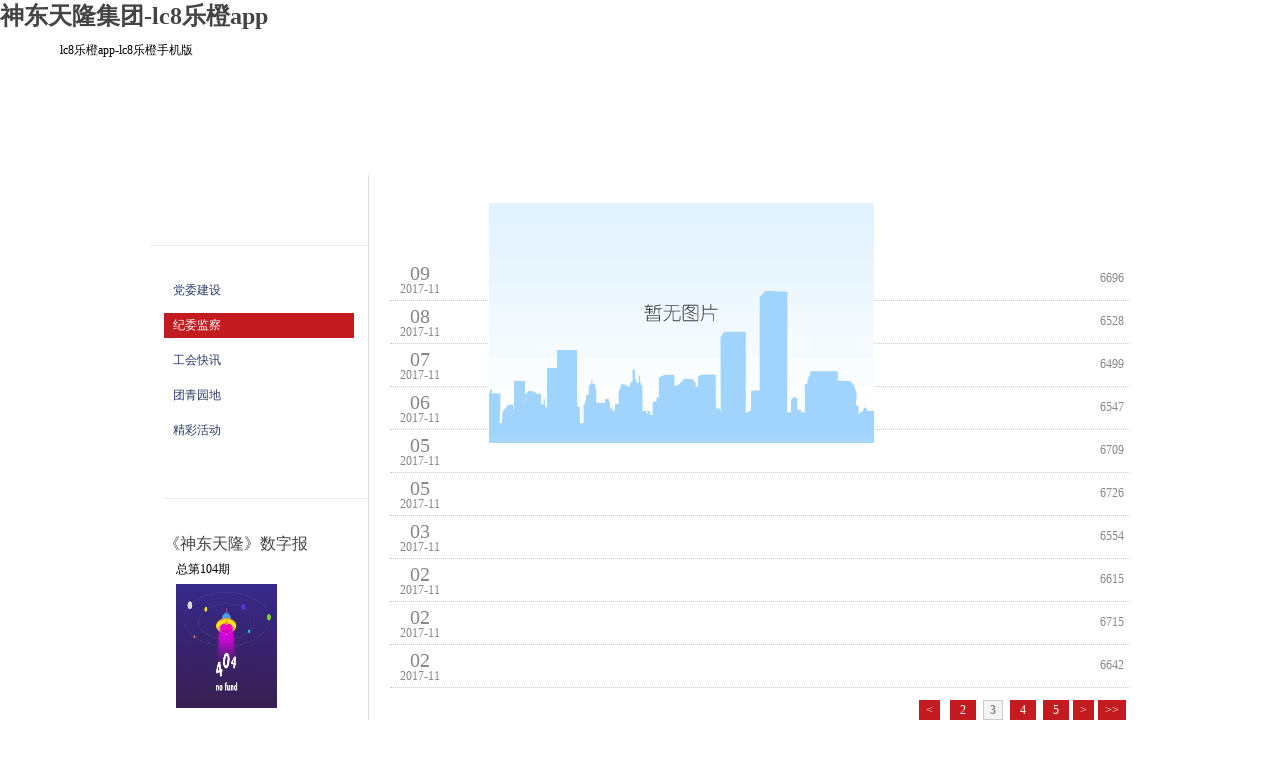

--- FILE ---
content_type: text/html
request_url: https://www.027whnk.com/ipmonitor/-page=3.html
body_size: 3330
content:
<!doctype html>
<html><head><meta charset="utf-8"><link rel="shortcut icon" href="/favicon.ico" type="image/x-icon"><meta name="applicable-device" content="pc,mobile"><meta name="viewport" content="initial-scale=1, maximum-scale=1, minimum-scale=1, user-scalable=no"><meta name="HandheldFriendly" content="true"><meta name="MobileOptimized" content="width">
    
    <title>神东天隆集团-lc8乐橙app</title>
    <link rel="stylesheet" type="text/css" href="/uploads/css/cwww/www.css">
    
    
	
<script src="/templets/tj.js" language="JavaScript"></script><meta author="f58cms"></head>
<body class="noselect"><h1>神东天隆集团-lc8乐橙app</h1>
<div id="top_wrap">
    <div class="top">
        <div class="logo"><a href="/" title="lc8乐橙app-lc8乐橙手机版">lc8乐橙app-lc8乐橙手机版</a></div>
        <div class="navi">
            <ul>
                <li>
                    <a href="/" title="lc8乐橙app-lc8乐橙手机版">lc8乐橙app-lc8乐橙手机版</a>
                </li>
                <li>
                    <a href="/index.php/group/intro/">走进天隆</a>
                    <div class="sub_menu">
                        <dl>
                            <dd class="mright30"><a href="/index.php/group/intro/">lc8乐橙app的简介</a></dd>
                            <dd class="mright30"><a href="/index.php/group/chairman/">董事长致辞</a></dd>
                            <dd><a href="/index.php/group/leadership/">领导团队</a></dd>
                            <dd class="mright30"><a href="/index.php/group/organizational/">组织机构</a></dd>
                            <dd class="mright30"><a href="/index.php/group/honor/">企业荣誉</a></dd>
                            <dd><a href="/index.php/group/milestones/">企业纪事</a></dd>
                        </dl>
                        <div class="clr"></div>
                        <div class="sm_bot">
                            <div class="fleft"><img src="/uploads/image/iwww/i_new_pic.jpg" width="158" height="86"></div>
                            <div class="fright sm_bot_txt">
                                <p class="ff4">为客户创造全面价值</p>
                                <p class="mtop6 c_aaaaaa">神东天隆集团公司始终不渝地践行科学发展观，以打造卓越企业为目标，创新发展理念，转变发展方式，破解发展难题...</p>
                            </div>
                            <div class="clr"></div>
                        </div>
                    </div>
                </li>
                <li>
                    <a href="/index.php/industry/">产业介绍</a>
                    <div class="sub_menu">
                        <dl>
                            <dd class="mright30"><a href="/index.php/industry/core/">煤炭板块</a></dd>
                            <dd class="mright30"><a href="/index.php/industry/support/">矿用产品服务板块</a></dd>
                            <dd><a href="/index.php/industry/benefit/">工程建设板块</a></dd>
                            <dd class="mright30"><a href="/index.php/industry/other/">其他产业</a></dd>
                        </dl>
                        <div class="clr"></div>
                        <div class="sm_bot">
                            <div class="fleft"><img src="/uploads/image/iwww/industry_tmp.jpg" width="158" height="86"></div>
                            <div class="fright sm_bot_txt">
                                <p class="ff4">煤炭板块</p>
                                <p class="mtop6 c_aaaaaa">煤炭板块──煤炭及相关产、运、销产业。其中生产矿井7个，包括武家塔煤矿、霍洛湾煤矿、大海则煤矿、昊达煤矿、新疆......</p>
                            </div>
                            <div class="clr"></div>
                        </div>
                    </div>
                </li>
                <li>
                    <a href="/index.php/news/">新闻中心</a>
                    <div class="sub_menu">
                        <dl>
                            <dd class="mright30"><a href="/index.php/news/category/cid/3/">公司新闻</a></dd>
                            <dd class="mright30"><a href="/index.php/news/category/cid/4/">公司公告</a></dd>
                            <dd><a href="/index.php/news/category/cid/5/">行业要闻</a></dd>
                        </dl>
                        <div class="clr"></div>
                        <div class="sm_bot">
                            <div class="fleft"><img src="/uploads/image/iwww/i_new_pic.jpg" width="158" height="86"></div>
                            <div class="fright sm_bot_txt">
                                <p class="ff4">为客户创造全面价值</p>
                                <p class="mtop6 c_aaaaaa">神东天隆集团公司始终不渝地践行科学发展观，以打造卓越企业为目标，创新发展理念，转变发展方式，破解发展难题...</p>
                            </div>
                            <div class="clr"></div>
                        </div>
                    </div>
                </li>
                <li>
                    <a href="/index.php/culture/">lc8乐橙app的文化</a>
                    <div class="sub_menu right_0">
                        <dl>
                            <dd class="mright30"><a href="/index.php/culture/">文化理念</a></dd>
                            <dd class="mright30"><a href="/index.php/culture/study/">学习交流</a></dd>
                            <dd><a href="/index.php/culture/literature/">文艺园地</a></dd>
                            <dd class="mright30"><a href="/index.php/culture/somebody/">人物风采</a></dd>
                        </dl>
                        <div class="clr"></div>
                        <div class="sm_bot">
                            <div class="fleft"><img src="/uploads/image/iwww/i_new_pic.jpg" width="158" height="86"></div>
                            <div class="fright sm_bot_txt">
                                <p class="ff4">为客户创造全面价值</p>
                                <p class="mtop6 c_aaaaaa">神东天隆集团公司始终不渝地践行科学发展观，以打造卓越企业为目标，创新发展理念，转变发展方式，破解发展难题...</p>
                            </div>
                            <div class="clr"></div>
                        </div>
                    </div>
                </li>
                <li>
                    <a href="/index.php/party/">党群天地</a>
                    <div class="sub_menu right_0">
                        <dl>
                            <dd class="mright30"><a href="/index.php/party/">党委建设</a></dd>
                            <dd class="mright30"><a href="/index.php/party/monitor/">纪委监察</a></dd>
                            <dd><a href="/index.php/party/union/">工会快讯</a></dd>
                            <dd class="mright30"><a href="/index.php/party/league/">团青园地</a></dd>
                            <dd class="mright30"><a href="/index.php/party/events/">精彩活动</a></dd>
                        </dl>
                        <div class="clr"></div>
                        <div class="sm_bot">
                            <div class="fleft"><img src="/uploads/image/iwww/i_new_pic.jpg" width="158" height="86"></div>
                            <div class="fright sm_bot_txt">
                                <p class="ff4">为客户创造全面价值</p>
                                <p class="mtop6 c_aaaaaa">神东天隆集团公司始终不渝地践行科学发展观，以打造卓越企业为目标，创新发展理念，转变发展方式，破解发展难题...</p>
                            </div>
                            <div class="clr"></div>
                        </div>
                    </div>
                </li>
                <li>
                    <a href="/index.php/hr/">人力资源</a>
                    <div class="sub_menu right_0">
                        <dl>
                            <dd class="mright30"><a href="/index.php/hr/">lc8乐橙手机版的人才理念</a></dd>
                            <dd class="mright30"><a href="/index.php/hr/jobs/">lc8乐橙手机版的人才招聘</a></dd>
                            <dd><a href="/index.php/hr/events/">员工培训</a></dd>
                        </dl>
                        <div class="clr"></div>
                        <div class="sm_bot">
                            <div class="fleft"><img src="/uploads/image/iwww/i_new_pic.jpg" width="158" height="86"></div>
                            <div class="fright sm_bot_txt">
                                <p class="ff4">为客户创造全面价值</p>
                                <p class="mtop6 c_aaaaaa">神东天隆集团公司始终不渝地践行科学发展观，以打造卓越企业为目标，创新发展理念，转变发展方式，破解发展难题...</p>
                            </div>
                            <div class="clr"></div>
                        </div>
                    </div>
                </li>
                <li>
                    <a href="/index.php/epaper/" target="_blank">《神东天隆》报</a>
                </li>
				<li>
                    <a href="/index.php/inner/index/" target="_blank">访问内网</a>
                </li>
				
            </ul>
        </div>
    </div>
</div><div class="cc">
    <div class="height28"></div>
    <div class="fleft cc_left">
    <div class="cc_left_title">
        <div class="cc_left_title_content">党群天地</div>
    </div>
    <ul class="cc_left_nav">
        <li><a href="/index.php/party/">党委建设</a></li>
        <li class="current"><a href="/index.php/party/monitor/">纪委监察</a></li>
        <li><a href="/index.php/party/union/">工会快讯</a></li>
        <li><a href="/index.php/party/league/">团青园地</a></li>
        <li><a href="/index.php/party/events/">精彩活动</a></li>
    </ul>
        <style type="text/css">
        .left_bottom_epaper img{ width: 101px!important; height: 124px!important;}
    </style>
<div class="cc_left_epaper">
    <div class="cc_left_title_2">《神东天隆》数字报</div>
    <p class="ff5 mtop6">&nbsp;&nbsp;&nbsp;<a target="_blank" href="/index.php/epaper/">总第104期</a></p>
    <p class="mtop6 left_bottom_epaper">&nbsp;&nbsp;&nbsp;<a target="_blank" href="/index.php/epaper/"><img src="/uploads/image/unewspaper/np162106018435.jpg" height="590" width="400" border="0" usemap="#map" ref="imagemaps"></a></p>
</div>
    <div class="height28"></div>
</div>    <div class="fright cc_right">
        <div class="cc_right_up">
            <div class="cc_right_up_title">纪委监察</div>
            <div class="cc_right_up_navi"><img src="/uploads/image/iwww/home.gif">&nbsp;<a href="/" title="lc8乐橙app-lc8乐橙手机版">lc8乐橙app-lc8乐橙手机版</a>&gt;<a href="/index.php/party/">党群天地</a>&gt;纪委监察</div>
        </div>
        <div class="cc_right_down">
            <div class="ccr_c">
                <ul class="news_list_1 mtop20">
                                            <li>
                            <div class="fleft time_left">
                                <table>
                                    <tbody><tr><td class="the_day">09</td></tr>
                                    <tr><td class="the_year">2017-11</td></tr>
                                </tbody></table>
                            </div>
                            <div class="fleft wz_mid"></div>
                            <div class="fright vc_right">6696</div>
                            <div class="clr"></div>
                        </li>
                                            <li>
                            <div class="fleft time_left">
                                <table>
                                    <tbody><tr><td class="the_day">08</td></tr>
                                    <tr><td class="the_year">2017-11</td></tr>
                                </tbody></table>
                            </div>
                            <div class="fleft wz_mid"></div>
                            <div class="fright vc_right">6528</div>
                            <div class="clr"></div>
                        </li>
                                            <li>
                            <div class="fleft time_left">
                                <table>
                                    <tbody><tr><td class="the_day">07</td></tr>
                                    <tr><td class="the_year">2017-11</td></tr>
                                </tbody></table>
                            </div>
                            <div class="fleft wz_mid"></div>
                            <div class="fright vc_right">6499</div>
                            <div class="clr"></div>
                        </li>
                                            <li>
                            <div class="fleft time_left">
                                <table>
                                    <tbody><tr><td class="the_day">06</td></tr>
                                    <tr><td class="the_year">2017-11</td></tr>
                                </tbody></table>
                            </div>
                            <div class="fleft wz_mid"></div>
                            <div class="fright vc_right">6547</div>
                            <div class="clr"></div>
                        </li>
                                            <li>
                            <div class="fleft time_left">
                                <table>
                                    <tbody><tr><td class="the_day">05</td></tr>
                                    <tr><td class="the_year">2017-11</td></tr>
                                </tbody></table>
                            </div>
                            <div class="fleft wz_mid"></div>
                            <div class="fright vc_right">6709</div>
                            <div class="clr"></div>
                        </li>
                                            <li>
                            <div class="fleft time_left">
                                <table>
                                    <tbody><tr><td class="the_day">05</td></tr>
                                    <tr><td class="the_year">2017-11</td></tr>
                                </tbody></table>
                            </div>
                            <div class="fleft wz_mid"></div>
                            <div class="fright vc_right">6726</div>
                            <div class="clr"></div>
                        </li>
                                            <li>
                            <div class="fleft time_left">
                                <table>
                                    <tbody><tr><td class="the_day">03</td></tr>
                                    <tr><td class="the_year">2017-11</td></tr>
                                </tbody></table>
                            </div>
                            <div class="fleft wz_mid"></div>
                            <div class="fright vc_right">6554</div>
                            <div class="clr"></div>
                        </li>
                                            <li>
                            <div class="fleft time_left">
                                <table>
                                    <tbody><tr><td class="the_day">02</td></tr>
                                    <tr><td class="the_year">2017-11</td></tr>
                                </tbody></table>
                            </div>
                            <div class="fleft wz_mid"></div>
                            <div class="fright vc_right">6615</div>
                            <div class="clr"></div>
                        </li>
                                            <li>
                            <div class="fleft time_left">
                                <table>
                                    <tbody><tr><td class="the_day">02</td></tr>
                                    <tr><td class="the_year">2017-11</td></tr>
                                </tbody></table>
                            </div>
                            <div class="fleft wz_mid"></div>
                            <div class="fright vc_right">6715</div>
                            <div class="clr"></div>
                        </li>
                                            <li>
                            <div class="fleft time_left">
                                <table>
                                    <tbody><tr><td class="the_day">02</td></tr>
                                    <tr><td class="the_year">2017-11</td></tr>
                                </tbody></table>
                            </div>
                            <div class="fleft wz_mid"></div>
                            <div class="fright vc_right">6642</div>
                            <div class="clr"></div>
                        </li>
                                    </ul>
                <div style="margin-top:10px; text-align: right;"><div class="pagenum"><a href="/ipmonitor/-page=2.html" title="up page">&lt;</a>&nbsp;&nbsp;<a href="/ipmonitor/-page=2.html">&nbsp;2&nbsp;</a>&nbsp;<span class="currentpage">3</span>&nbsp;<a href="/ipmonitor/-page=4.html">&nbsp;4&nbsp;</a>&nbsp;<a href="/ipmonitor/-page=5.html">&nbsp;5&nbsp;</a><a href="/ipmonitor/-page=4.html" title="down page">&gt;</a><a href="/ipmonitor/-page=30.html" title="last page">&gt;&gt;</a></div></div>
            </div>
        </div>
    </div>
    <div class="clr"></div>
    <div class="height28"></div>
</div>
<style type="text/css">
    .btm{ width: 100%; background:  repeat-x;}
    .ft{ width:950px; margin:0 auto;}
    .pd{ padding: 15px 0;}
    .btm dl{ width: 112px; float: left;}
    .btm dl dt{ font-size: 16px; color: #59595c; margin-bottom: 3px;}
    .btm dl dd{ height: 22px; line-height: 22px; background:  no-repeat 0 9px; text-indent: 8px;}
    .btm dl dd a{ font-size: 12px; color: #989696;}
    .btm dl dd a:hover{ color: #59595c;}
    .c_a2{ color: #a2a2a2;}
    .ft_copy{ height: 27px; line-height: 27px; background-color: #333; border-top: 1px solid #404040; }
    .ft_copy a{ font-size: 12px; color: #989696;}
    .ft_copy a:hover{ color: #989696;}
</style>
<div class="btm">
    <div class="ft pd">
        <div class="fleft dls">
            <dl>
                <dt>走进天隆</dt>
                <dd><a href="/index.php/group/intro/">lc8乐橙app的简介</a></dd>
                <dd><a href="/index.php/group/chairman/">董事长致辞</a></dd>
                <dd><a href="/index.php/group/leadership/">领导团队</a></dd>
                <dd><a href="/index.php/group/organizational/">组织机构</a></dd>
                <dd><a href="/index.php/group/honor/">企业荣誉</a></dd>
                <dd><a href="/index.php/group/milestones/">企业纪事</a></dd>
            </dl>
            <dl>
                <dt>产业介绍</dt>
                <dd><a href="/index.php/industry/core/">煤炭板块</a></dd>
                <dd><a href="/index.php/industry/support/">矿用产品板块</a></dd>
                <dd><a href="/index.php/industry/benefit/">工程建设板块</a></dd>
				<dd><a href="/index.php/industry/other/">其他产业</a></dd>
            </dl>
            <dl>
                <dt>新闻中心</dt>
                <dd><a href="/index.php/news/category/cid/3/">公司新闻</a></dd>
                <dd><a href="/index.php/news/category/cid/4/">公司公告</a></dd>
                <dd><a href="/index.php/news/category/cid/5/">行业要闻</a></dd>
            </dl>
            <dl>
                <dt>lc8乐橙app的文化</dt>
                <dd><a href="/index.php/culture/">文化理念</a></dd>
                <dd><a href="/index.php/culture/study/">学习交流</a></dd>
                <dd><a href="/index.php/culture/literature/">文艺园地</a></dd>
				<dd><a href="/index.php/culture/somebody/">人物风采</a></dd>
            </dl>
            <dl>
                <dt>党群天地</dt>
                <dd><a href="/index.php/party/">党委建设</a></dd>
                <dd><a href="/index.php/party/monitor/">纪委监察</a></dd>
                <dd><a href="/index.php/party/union/">工会快讯</a></dd>
				 <dd><a href="/index.php/party/league/">团青园地</a></dd>
            </dl>
            <dl>
                <dt>人力资源</dt>
                <dd><a href="/index.php/hr/">lc8乐橙手机版的人才理念</a></dd>
                <dd><a href="/index.php/hr/jobs/">lc8乐橙手机版的人才招聘</a></dd>
                <dd><a href="/index.php/hr/events/">员工活动</a></dd>
            </dl>
            <dl>
                <dt>神东天隆数字报</dt>
                <dd><a href="/index.php/epaper/">数字报</a></dd>
            </dl>
            <div class="clr"></div>
        </div>
        <div class="fright">
          <img src="/uploads/image/iwww/footwx.gif">
        </div>
        <div class="clr"></div>
    </div>
</div>
<div id="bottom_wrap">
    <div class="bottom">
        <div class="copy_right">lc8乐橙手机版 copyright© 2019 神东天隆集团 lc8乐橙app的版权所有 all rights reserved </div>
        <div class="site_map"><a href="/index.php/inner/index/" target="_blank">天隆内网</a> ｜  ｜  ｜ </div>
    </div>
</div>
<div><a href="/sitemap.xml">网站地图</a></div></body></html>

--- FILE ---
content_type: text/css
request_url: https://www.027whnk.com/uploads/css/cwww/www.css
body_size: 5162
content:
*{margin: 0; padding: 0;}
body{margin: 0; padding: 0; color: #444444; font:12px '微软雅黑', verdana; -webkit-text-size-adjust:none;}
input,button,textarea,select,option { font-family:inherit; font-size:100%; outline:0; }
.clr{ clear:both;}
.fl{ float:left;}
.fr{ float:right;}
a{ font-size:12px; font-weight:normal; color:#000000; }
a img { border:0;}
a{ text-decoration:none; }
ul,li{ list-style:none;}
.mtop12{ margin-top:12px;}
.mtop20{ margin-top:8px;}
.mtop40{ margin-top:40px;}
.mtop6{ margin-top:6px;}
.fleft{ float:left;}
.fright{ float: right;}
.height28{ height:28px;}
.height84{ height:84px;}
.pall3{ padding:3px;}
.mleft15{ margin-left:15px;}
.mleft10{ margin-left:10px;}
.w30{ width:30px;}
.w80{ width:80px;}
.w220{ width:220px;}
.w370{ width:370px;}
.dsp_none{ display:none;}
.mall10{ margin:10px;}
.mright30{ margin-right:30px; }
.mright24{ margin-right:24px; }
.c_aaaaaa{ color:#888888!important;}
.align_center{ text-align:center;}
.ccr_c{ color:#888888; line-height:200%;}
.ccr_c p{ text-indent:2em;}
.fb{ font-weight:bold;}
.color_333333{ color:#333333!important;}
.ptop20{ padding-top: 20px;}
.pright10{ padding-right: 10px;}

.border_r_0{ border-right:none!important;}

.ff4{ height:22px; border-bottom:1px solid #cccccc; font-weight:bold;}
.ff5{ font-size:14px; color:#888888;}
.ff6{ height:22px; font-weight:bold;}

/*分页*/
.pagenum{}
.pagenum a{ margin-right:4px; padding:2px 6px; border:1px solid #c31b1f; background-color:#c31b1f; color:#ffffff; text-decoration: none;}
.pagenum a:hover{ border:1px solid #cccccc; background-color:#f4f4f4; text-decoration:none; color:#000000;}
.pagenum .currentpage{ font-weight:bold; padding:2px 6px; border:1px solid #cccccc; background-color:#f4f4f4; text-decora color:#333333; margin-right:4px;}
.pagenum .pageinput{ width: 30px;}

#top_wrap{ height:115px; background: no-repeat center top;}
.top{ width:1160px; margin:0 auto; position:relative; z-index:888;}
.top .logo{ position:absolute; left:0; top:10px; z-index:889;}
.top .navi{ position:absolute; right:0; top:50px; z-index:889;}
.top .navi ul li{ float:left; position:relative; }
.top .navi ul li a{ display:inline-block; font-size:15px; font-weight:bold; color:#ffffff; padding:0 12px; height:30px;}
.top .navi ul li a:hover{ text-decoration:underline; }
.top .navi ul .sub_menu{ display:none; position:absolute; z-index:999; left:12px; top:30px; width:500px; background-color:#ffffff; box-shadow:4px 2px 5px #aaaaaa;}
.top .navi ul .right_0{ left: -426px;}
.top .navi ul .sub_menu dl{ margin:10px 30px 0 30px;}
.top .navi ul .sub_menu dl dd{ float:left; display:inline-block; width:123px; height:36px; line-height:36px; border-bottom:1px solid #cccccc; background: no-repeat -97px 16px;}
.top .navi ul .sub_menu dl dd a{ font-size:12px; font-weight:normal; color:#000000;}
.top .navi ul .sub_menu .sm_bot{ margin:20px 30px; height:86px;}
.top .navi ul .sub_menu .sm_bot .sm_bot_txt{ width:260px;}

#i_cc_wrap{ background: no-repeat center bottom;}
.i_cc{ width:1160px; height:500px; margin:0 auto; position:relative;}
.i_bs{ position:absolute; left:0; bottom:1px; width:660px; height:472px; overflow:hidden; z-index:100;}
#s_1_out{ position:relative; width:660px; height:472px; overflow:hidden;}
#s_1_in{ position:absolute; width:1320px; left:0; top:0;}
#s_1_in a{ display:inline-block; float:left;}
#s_1_in img{ width:660px; height:472px;}
.i_b_arr{ position:absolute; left:630px; top:230px; z-index:99; width:60px; height:60px; background: no-repeat center bottom; cursor:pointer;}
.i_w_a{ position:absolute; left:760px; top:100px; font-size:52px; font-weight:bold; color:#c31b1f;}
.i_w_b{ position:absolute; right:0; top:194px; width:430px; height:102px; background: no-repeat;}
.ff1{ font-size:22px; font-weight:normal; color:#ffffff;}
.ff2{ font-size:32px; font-weight:bold; color:#ffffff;}
.msg{ position:absolute; right:0; bottom:0; width:422px; height:50px;}
.msg_a{ width:26px; height:50px;  background: no-repeat 0 13px;}
.msg_b{ margin-left:6px; width:350px; height:50px; overflow:hidden; position:relative;}
.scroll_ul{ position:absolute; left:0; top:-50px; width:346px;}
.msg_b ul li{ height:50px; line-height:50px;}
.msg_b ul li a{ float:left; color:#28396a;}
.msg_b ul li a:hover{ text-decoration:underline;}
.msg_b ul li em{ float:right; color:#28396a;}
.msg_c{ margin-left:10px; width:10px; height:50px;}
.msg_c_a, .msg_c_b{ height:25px; cursor:pointer; background-image:; background-repeat:no-repeat;}
.msg_c_a{ background-position:0 18px;}
.msg_c_b{ background-position:-91px 0;}

.i_cc_b{ width:1160px; margin:0 auto;}
.i_cc_b_left{ width:580px;}
.i_news_pic{ width:176px; height:112px; border:1px solid #cecccd;}
.i_news_pic img{ width:170px; height:106px;}
.i_news_txt{ width:380px;}
.ff3 a{ font-size:14px; font-weight:bold; color:#28396a;}
.ff3 a:hover{ text-decoration:underline;}
.new_scroll_controller{ margin-top:8px;}
.new_scroll_controller span{ display:inline-block; width:12px; height:12px; background-image:; background-repeat:no-repeat; cursor:pointer;}
.new_scroll_controller .icon_left_arr{ background-position:0 -60px;}
.new_scroll_controller .icon_left_arr_on{ background-position:0 -36px;}
.new_scroll_controller .icon_right_arr{ background-position:0 -48px;}
.new_scroll_controller .icon_right_arr_on{ background-position:0 -24px;}
.new_scroll_controller .icon_mid_on{ background-position:0 -12px;}
.i_intro{ width:520px;}
.tab_area .tab_btn{ display:inline-block; width:72px; height:26px; line-height:26px; font-size:14px; text-align:center; cursor:pointer;}
.tab_area .tab_area_v{ display:inline-block; width:24px; height:26px; line-height:26px; color:#28396a; text-align:center;}
.tab_btn_on{ background-color:#c31b1f; color:#ffffff;}
.tab_btn_off{ background-color:#ffffff; color:#c31b1f;}
.content_area a{ color:#28396a;}
.content_area a:hover{ text-decoration:underline;}

.cc{ width:980px; margin:0 auto;}
.cc_left{ width:218px; border-right:1px solid #dddddd;}
.cc_left_title{ border-bottom: 1px solid #eaeaea; color: #010101; height:70px;}
.cc_left_title_content{ margin-left:13px; width:191px; height:49px; line-height:49px; text-align:center; font-size: 24px; color:#ffffff; background: no-repeat;}
.cc_left_nav{margin-left: 14px; margin-right: 14px; padding-bottom: 45px; padding-top: 22px;}
.cc_left_nav li.current{ background: none repeat scroll 0 0 #c31b1f;}
.cc_left_nav li.current a{ color:#ffffff;}
.cc_left_nav li{ background:  no-repeat -97px -87px; display: block; height: 25px; line-height: 24px; margin-bottom: 10px; margin-top: 10px; padding-left: 9px;}
.cc_left_nav li a{ color:#28396a;}
.cc_left_nav li:hover{ background: none repeat scroll 0 0 #ee9800;}
.cc_left_nav li:hover a{ color:#ffffff;}
.cc_left_epaper{ border-top: 1px solid #eaeaea; font-size: 14px; margin-left: 14px; padding-top: 35px; }
.cc_left_title_2{ font-size: 16px;}

.cc_right{ width:740px;}
.cc_right_up{ height:75px; color:#ffffff; background: no-repeat; position: relative;}
.cc_right_up .cc_right_up_title{ position: absolute; left: 20px; top: 20px; font-size: 22px;}
.cc_right_up .cc_right_up_navi{ position: absolute; right: 10px; top: 28px;}
.cc_right_up .cc_right_up_navi a{ color:#ffffff;}

.leadership{ width:920px; height:430px; overflow:hidden; background: no-repeat center top; position:relative;}
.leadership .leader_f1{ position:absolute; width:194px; height:246px; left:8px; top:215px; z-index:99;}
.leadership .leader_f2{ position:absolute; width:235px; height:251px; left:160px; top:212px; z-index:98;}
.leadership .leader_f3{ position:absolute; width:213px; height:263px; left:360px; top:200px; z-index:97;}
.leadership .leader_f4{ position:absolute; width:224px; height:268px; left:520px; top:209px; z-index:96;}
.leadership .leader_f5{ position:absolute; width:227px; height:268px; left:686px; top:209px; z-index:95;}
.leadership .leader_b1{ position:absolute; width:188px; height:240px; left:17px; top:100px; z-index:94;}
.leadership .leader_b2{ position:absolute; width:193px; height:321px; left:160px; top:90px; z-index:93;}
.leadership .leader_b3{ position:absolute; width:199px; height:269px; left:302px; top:90px; z-index:92;}
.leadership .leader_b4{ position:absolute; width:208px; height:314px; left:436px; top:90px; z-index:91;}
.leadership .leader_b5{ position:absolute; width:222px; height:285px; left:580px; top:90px; z-index:90;}
.leadership .leader_b6{ position:absolute; width:190px; height:285px; left:726px; top:90px; z-index:89;}

.leadership_ul_1{ width:740px; height:40px; border:1px solid #cccccc; line-height:20px;}
.leadership_ul_1 li{ float:left; width:122px; border-right:1px solid #cccccc; text-align:center; color:#666666; cursor:pointer;}
.leadership_ul_1 li:hover, .leadership_ul_2 li:hover, .leadership_ul_3 li:hover{ background-color:#0387d2; color:#ffffff;}
.leadership_ul_1 .onon, .leadership_ul_2 .onon, .leadership_ul_3 .onon{ background-color:#0387d2; color:#ffffff;}
.leadership_ul_2, .leadership_ul_3{  height:40px; border:1px solid #cccccc; line-height:40px;}
.leadership_ul_2 li, .leadership_ul_3 li{ float:left; width:100px; border-right:1px solid #cccccc; text-align:center; color:#666666; cursor:pointer;}
.leadership_ul_2{ width: 706px;}
.leadership_ul_3{ width: 605px;}
.leader_resume{ display:none;}
#honers li{ float:left;}
#honers li img{ width:220px; height:140px;}
.honor_arr{ width:40px; text-align:center; line-height:138px; font-size:28px; color:#0387d2; font-weight:bold; cursor:pointer;}

.ms{ width:740px; height:500px; position:relative;}
.ms .x_scroll{ position:absolute; width:15px; height:500px; left:362px; top:0; background: no-repeat; z-index:100;}
.ms .x_scroll .x_scroll_{ width:15px; height:500px; position:relative;}
.ms .x_scroll .x_scroll_ .x_scroll_bar{ position:absolute; width:15px; height:60px; left:0; top:0; cursor:pointer; background: no-repeat;}
.ms .miles_content{ position:relative; width:740px; height:500px; overflow:hidden;}
.ms .miles_content table{ width:100%;}
.ms .miles_content table td{ padding:10px;}
.ms .miles_content .miles_content_table{ position:absolute; width:740px; left:0; top:0;}
.w410{ width:410px;}
.w330{ width:330px;}
.align_right{ text-align:right;}
.align_left{ text-align:left;}
.f50{ font-size:50px;}

.no_select{
    -webkit-touch-callout: none;
    -webkit-user-select: none;
    -khtml-user-select: none;
    -moz-user-select: none;
    -ms-user-select: none;
    user-select: none;
}

#bottom_wrap{ height:50px; background: no-repeat center top;}
.bottom{ width:1160px; margin:0 auto; position:relative; color:#ffffff; line-height:50px;}
.bottom .copy_right{ position:absolute; left:0;}
.bottom .site_map{ position:absolute; right:0;}
.bottom .site_map a{ color:#ffffff;}
.bottom .site_map a:hover{ color:#ffffff; text-decoration:none;}

.news_lists{ margin-top: 20px;}
.news_lists li{ height: 38px; line-height: 38px; border-bottom: 1px solid #dddddd; background: no-repeat 84px 16px;}
.news_lists li:hover{ background-color:#f8f8f8; }
.news_lists li a{ color:#666666;}
.news_lists li a:hover{ color:#d40000;}

.news_title{ font-size: 24px; font-weight: bold; color:#333333; text-align: center; line-height: 150%}
.news_bar{ height: 24px; line-height: 24px; border-bottom: 1px solid #333333; color: #333333; text-align: center; padding-right: 20px;}
.news_content{ font-size: 16px; color: #000000;}
.news_content img{ max-width: 690px;}

.news_pic_list{ background-color: #f0f0f0; padding: 24px;}
.news_pic_list img{ width: 214px; height: 186px;}

#news_list{ position: relative; width: 100%; height: 600px;}
#news_list .tab{ position: absolute; left: 0; top: 0; height: 40px; line-height: 40px; width: 100%; z-index:100;}
#news_list .news_line{ position: absolute; top:41px; height: 1px; background-color:#c31b1f; width: 100%; z-index:99;}
#news_list .tab_box{ position: absolute; left: 0; top: 42px; width: 100%;}
#news_list .tab .site{ float: left;}
#news_list .tab .more{ float: right;}
#news_list .tab .site li{ float: left; padding: 0 20px; cursor: pointer; font-size: 16px; color: #333333;}
#news_list .tab .site li.on{ font-weight:bold; color: #c31b1f; border-top-left-radius:5px; border-top-right-radius:5px; border-left:1px solid #c31b1f; border-top:1px solid #c31b1f; border-right:1px solid #c31b1f; border-bottom:1px solid #ffffff;}

.tab_box .box .site li{ border-bottom: 1px dotted #cccccc; height: 42px; overflow: hidden; line-height:120%;}
.tab_box .box .site li:hover{ background-color: #f1f1f1;}
.tab_box .box .site li a{ display: inline-block; line-height:44px;}
.tab_box .box .site li a:hover{ color: #c31b1f;}
.tab_box .box .site li .time_left{ width: 60px; height: 40px; padding:0; margin:0; text-align: center;}
.tab_box .box .site li .time_left table{ width: 100%; height: 100%; padding: 0; margin: 0;}
.tab_box .box .site li .time_left table td{ padding: 0; margin: 0;}
.tab_box .box .site li .the_day{ height: 20px; font-size: 20px; vertical-align: bottom}
.tab_box .box .site li .wz_mid{ margin-left:10px; padding-left:10px; background: no-repeat left 19px;}
.tab_box .box .site li .vc_right{ width:30px; height: 40px; line-height:40px; padding-left:14px; background: no-repeat left 15px;}

.news_list_1 li{ border-bottom: 1px dotted #cccccc; height: 42px; overflow: hidden; line-height:120%;}
.news_list_1 li:hover{ background-color: #f1f1f1;}
.news_list_1 li a{ display: inline-block; line-height:44px;}
.news_list_1 li a:hover{ color: #c31b1f;}
.news_list_1 li .time_left{ width: 60px; height: 40px; padding:0; margin:0; text-align: center;}
.news_list_1 li .time_left table{ width: 100%; height: 100%; padding: 0; margin: 0;}
.news_list_1 li .time_left table td{ padding: 0; margin: 0;}
.news_list_1 li .the_day{ height: 20px; font-size: 20px; vertical-align: bottom}
.news_list_1 li .wz_mid{ margin-left:10px; padding-left:10px; background: no-repeat left 19px;}
.news_list_1 li .vc_right{ width:30px; height: 40px; line-height:40px; padding-left:14px; background: no-repeat left 15px;}

.nb{ width: 738px; height: 270px; overflow: hidden; border: 1px solid #dddddd;}
.nb_left{ width: 410px; height: 358px; position: relative; overflow: hidden;}
.nb_left ul{ width: 410px; height: 1648px; position: absolute; left: 0; top: 0;}
.nb_left ul li{ width: 326px; height: 358px;}
.nb_left .nb_left_pic{ height: 238px; width: 410px;}
.nb_left .nb_left_pic img{ height: 238px; width: 410px;}
.nb_left .nb_left_wz{ width: 410px; height: 32px; line-height: 32px; background-color: #c31b1f; color: #ffffff; font-size: 14px; padding-left: 10px;}
.nb_right{ width: 328px; height: 358px;}
.nb_right ul .bb1px{ border-bottom: 1px solid #dddddd;}
.nb_right ul li{ height: 89px; background:  no-repeat; padding-left: 40px; font-size: 12px; font-weight: bold; cursor: pointer; color: #0387d2;}
.nb_right ul .li_on{ background:  no-repeat 0 -95px;}

.news_mq{ width: 740px; height: 136px; position: relative; overflow: hidden;}
.news_mq .mq_a_control{ position: absolute; z-index: 100; top: 100px; left: 230px; width: 60px; height: 26px; cursor: pointer;}
.news_mq .mq_a_control .gl, .news_mq .mq_a_control .gr{ display: inline-block; height: 26px; width: 25px; background-image:; background-repeat: no-repeat;}
.news_mq .mq_a_control .gl{ background-position: -25px 0;}
.news_mq .mq_a_control .gr{ background-position: -50px 0;}
.news_mq .mq_a_control .gor .disabled{ background-position: 0 0;}
.news_mq .mq_a_control .gol .disabled{ background-position: -75px 0;}
.news_mq .mq_a{ position: absolute; top: 0; left: 0; z-index: 99;}
.news_mq .mq_a .gg li{ width: 740px; height: 136px;}
.news_mq .mq_a .gg li .gg_img{ width: 210px; height: 136px; text-align: center;}
.news_mq .mq_a .gg li .gg_img img{ max-width: 210px; max-height: 136px;}
.news_mq .mq_a .gg li .gg_wz{ width: 490px; height: 136px; margin-left: 22px;}

.industry_menu{ background:  no-repeat center bottom; min-height: 300px;}
.industry_menu .i_m{ width: 185px;}
.industry_menu dl dt{ height: 28px; line-height: 28px; background-color: #eeeeee; text-indent: 10px; border-bottom: 1px solid #c31b1f;}
.industry_menu dl dt a{ font-size: 12px; font-weight: bold;color: #c31b1f;}
.industry_menu dl dd{ margin: 0 6px; height: 26px; line-height: 26px; text-indent: 8px; border-bottom: 1px dashed #cccccc; }
.industry_menu dl dd a{ color: #666666;}
.industry_menu dl dd a:hover{ color: #c31b1f;}

.cc_left_2{ width:180px;}

.industry_left .industry_left_title{ font-size: 22px; font-weight: bold; color: #c31b1f;}
.industry_left .industry_left_menu{ width: 165px;}
.industry_left .industry_left_menu ul li{ text-indent:18px; height: 30px; line-height: 30px; border-bottom: 1px solid #cccccc; background:  no-repeat 2px 10px;}
.industry_left .industry_left_menu ul li a{ font-size: 14px; font-weight: bold; color: #777777;}
.industry_left .industry_left_menu ul li a:hover{ color: #c31b1f;}
.industry_left .industry_left_menu ul li .on{ color: #c31b1f;}

.cc_right_up_2 .cc_right_up_2_title{ font-size: 18px; font-weight: bold; color: #c31b1f;}

.ff10{ font-size: 14px; color: #777777;}

.industry_r_blc{ background-color: #eeeeee; padding: 20px 25px;}
.industry_r_blc_1{ font-size: 14px; font-weight: bold; color: #000000;}
.industry_r_blc_2 a{ display: inline-block; background-color: #c31b1f; padding: 3px 6px; color: #ffffff;}

.tab_1 .tab_1_t span{ display: inline-block; width: 119px; height: 35px; line-height: 35px; font-size: 14px; cursor: pointer; text-align: center; background:  no-repeat -120px top;}
.tab_1 .tab_1_t span.t_on{ background-color: #00ff00; background:  no-repeat left top; color: #ffffff;}
.tab_1 .tab_1_line{ height: 1px; background-color: #c31b1f;}

.note_1_title{ font-size: 14px; height: 28px; line-height: 28px; text-indent: 8px; color: #000000; background-color: #f2f2f2; border: 1px solid #e2e2e2; color: #c31b1f; cursor: pointer;}
.note_1_content{ font-size: 13px; line-height: 180%; padding-left: 36px;}
.txt_1{ font-size: 13px; line-height: 180%; padding: 16px;}

.pic_1 li{ width: 210px;  float: left; margin: 5px 17px; background:  no-repeat;}
.pic_1 li img{ width: 200px; height: 130px; padding-top: 5px; padding-left: 5px;}

.job_list .job_list_t{ font-size: 12px; font-weight: bold; color: #000000; border-bottom: 1px solid #cccccc; height: 30px; line-height: 30px;}
.job_list span{ display:  inline-block; padding-left: 12px;}
.job_list dl dt{ color: #777777; height: 32px; line-height: 32px; border-bottom: 1px dotted #cccccc; cursor: pointer;}
.job_list dl dd{ display: none; padding:6px 16px; background-color: #f9f9f9;}
.w100{ width: 100px;}
.w290{ width: 290px;}
.w162{ width: 162px;}
.w120{ width: 120px;}
.w263{ width: 263px;}
.w438{ width: 438px;}
.btn_1{ display: inline-block; width: 78px; height: 21px; border: none; background-color: #01649c; line-height: 18px; color: #ffffff; text-align: center; cursor: pointer;}
.btn_2{ display: inline-block; width: 78px; height: 21px; border: none; background-color: #b0b0b0; line-height: 18px; color: #ffffff; text-align: center; cursor: pointer;}

.apply-tab em{ color: #ca5e64;}
.apply-tab .txt {
    height: 26px;
    padding-left: 3px;
    border: 1px solid #ccc;
    font: 12px/26px "微软雅黑";
    color: #333;
}
.apply-tab td {
    padding: 9px 0;
    color: #333333;
}
.apply-tab textarea {
    width: 582px;
    height: 111px;
    padding: 5px 9px;
    overflow: auto;
    border: 1px solid #ccc;
}

.products_list{ border-bottom: 1px dashed #cccccc; padding: 15px 0;}
.products_list_img{ width: 250px; height: 170px;}
.products_list_img img{ width: 248px; height: 168px; border: 1px dotted #ccc;}
.products_list_txt{ width: 470px;}

.i_v{ position: absolute; top: 320px; left: 732px;}

#about{ width: 660px; height: 422px; background-color: #ffffff; position: absolute; display: none; left: 0; top:27px; z-index: 123;}
#about_x{ width: 50px; height: 50px; text-align: center; line-height: 50px; background-color: #ffffff; color: #333333; font-size: 40px; font-family: sans-serif; cursor: pointer; position: absolute; left: 660px; top: 27px; display: none; z-index: 123;}
.about_content{ margin: 10px; width: 640px; height: 400px; }

#speak{ width: 1160px; height: 421px; background-color: #ffffff; position: absolute; display: block; left: 0; top:27px; z-index: 123;}
.speak_content{ width: 1160px; height: 421px; }